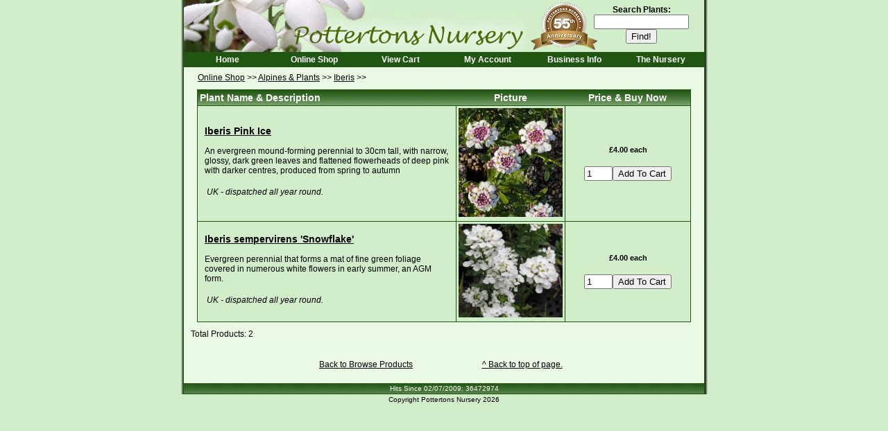

--- FILE ---
content_type: text/html; charset=UTF-8
request_url: http://www.pottertons.co.uk/pott/browse.php?folder=474
body_size: 2105
content:

<!DOCTYPE html PUBLIC "-//W3C//DTD XHTML 1.0 Strict//EN" "http://www.w3.org/TR/xhtml1/DTD/xhtml1-strict.dtd" >
<html xmlns="http://www.w3.org/1999/xhtml" xml:lang="en" lang="en">
<head>

    <meta http-equiv="content-type" content="text/html; charset=iso-8859-1"/>
    <meta name="description"
          content="Pottertons Nursery - Lincolnshire Alpine &amp; Dwarf bulb nursery in Lincolnshire, UK, Rockery Plants etc. For all your alpine &amp; bulb needs."/>

    <meta name="keywords"
          content="Iberis, plants, alpines, bulbs, lincolnshire, caistor, nettleton, snowdrop, galanthus, rare, potterton, pottertons, alipne, plant, bulb, shade, acid, sun, scree, rockery, nursery, phil, rob, cluff, genesis, web, design"/>

    <link href="style.css" rel="stylesheet" type="text/css"/>

    <title>Pottertons Nursery - Iberis</title>

    <!-- Start of Google tracking code -->

    <script type="text/javascript">
        var gaJsHost = (("https:" == document.location.protocol) ? "https://ssl." : "http://www.");
        document.write(unescape("%3Cscript src='" + gaJsHost + "google-analytics.com/ga.js' type='text/javascript'%3E%3C/script%3E"));
    </script>
    <script type="text/javascript">
        var pageTracker = _gat._getTracker("UA-5522432-1");
        pageTracker._trackPageview();
    </script>

    <!-- End of Google tracking code -->

    
</head>
<body>

<div id="outerwrapper">
    <div id="wrapper">
        <div id="header">
            <div id="findbox">
                <form action="find.php" method="post">
                    <p class="find">
                        <b>Search Plants:</b>
                        <br/><input name="find" type="text" size="15" maxlength="40"/>
                        <br/><input type="submit" value="Find!"/>
                    </p>
                </form>
            </div>
        </div>
        <div id="navigation">
            <div class="menu">

                <ul>
                    <li><a href="index.php">Home</a></li>

                    <li><a href="browse.php">Online Shop</a>
                        <ul>
                            <li><a href="browse.php?folder=1">Alpines & Plants</a></li><li><a href="browse.php?folder=2">Bulbs</a></li><li><a href="browse.php?folder=4">Collections</a></li><li><a href="browse.php?folder=5">Gift Vouchers</a></li><li><a href="browse.php?folder=527">Printed Catalogues</a></li><li><a href="browse.php?folder=3">Snowdrops & Winter Bulbs</a></li>                        </ul>
                    </li>

                    <li><a href="view_cart.php">View Cart</a></li>

                    <li><a href="my_account.php">My Account</a></li>

                    <li><a href="business_info.php">Business Info</a>
                        <ul>
                            <li><a href="terms.php">Terms of Business</a></li>
                            <li><a href="privacy.php">Privacy Notice</a></li>
                            <li><a href="contact.php">Contact Us</a></li>
                        </ul>
                    </li>

                    <li><a href="info.php">The Nursery</a>
                        <ul>
                            <li><a href="directions.php">Visit the Nursery</a></li>
                            <li><a href="open_weekend.php">Open Days</a></li>
                            <li><a href="group_visits.php">Group Visits</a></li>
                            <li><a href="shows.php">Shows &amp; Events</a></li>
                            <li><a href="talks.php">Talks Given</a></li>
                        </ul>
                    </li>
                </ul>
            </div>

        </div>
        <div id="content">
<a name="top"></a><p class="papertrail"><a href="browse.php">Online Shop</a> &gt;&gt; <a href="browse.php?folder=1">Alpines & Plants</a> &gt;&gt; <a href="browse.php?folder=474">Iberis</a> &gt;&gt;  </p><table border="0" width="95%" cellspacing="0" cellpadding="3" align="center">
<tr>
<td align="left"  class="header"><b><span class="white">Plant Name &amp; Description</span></b></td>
<td align="center" width="150px"  class="header"><b><span class="white">Picture</span></b></td>
<td align="center" width="175px"  class="header"><b><span class="white">Price &amp; Buy Now</span></b></td>
</tr>
<tr><td class="border"  align="left"><h2 class="producttable"><a href="view_product.php?pid=4464">Iberis Pink Ice</a></h2><p class="productdescription">An evergreen mound-forming perennial to 30cm tall, with narrow, glossy, dark green leaves and flattened flowerheads of deep pink with darker centres, produced from spring to autumn</p><p class="info"><em>UK - dispatched all year round.</em></p></em></p></td><td class="border"  align="center"><a href="view_product.php?pid=4464"><img src="uploads/IMG_5690.jpeg" alt="Iberis Pink Ice" width="150" /></a></td><td class="border"  align="center"><p class="little"><span class="bold">&pound;4.00 each</span><br /></p><form action="add_cart.php" method="post"><p><br /><input name="quan" type="text" value="1" size="3" maxlength="5" /><input type="hidden" name="pid" value="4464" /><input type="submit" name="submit" value="Add To Cart" /></p></form></td></tr><tr><td class="border"  align="left"><h2 class="producttable"><a href="view_product.php?pid=3368">Iberis sempervirens 'Snowflake' </a></h2><p class="productdescription">Evergreen perennial that forms a mat of fine green foliage covered in numerous white flowers in early summer, an AGM form.</p><p class="info"><em>UK - dispatched all year round.</em></p></em></p></td><td class="border"  align="center"><a href="view_product.php?pid=3368"><img src="uploads/Iberis Snowflake.JPG" alt="Iberis sempervirens 'Snowflake' " width="150" /></a></td><td class="border"  align="center"><p class="little"><span class="bold">&pound;4.00 each</span><br /></p><form action="add_cart.php" method="post"><p><br /><input name="quan" type="text" value="1" size="3" maxlength="5" /><input type="hidden" name="pid" value="3368" /><input type="submit" name="submit" value="Add To Cart" /></p></form></td></tr></table><p class="info">Total Products: 2</p>
<div id="linkwrapper">
<div id="linkleft"><a href="browse.php">Back to Browse Products</a></div>
<div id="linkright"><a href="browse.php#top"> ^ Back to top of page.</a></div>
<div id="linkfooter"></div>
</div>
</div>
<div id="footer"><p class="hitcounter">Hits Since 02/07/2009: 36472974</p>
</div>
</div>
</div>

<div id="copy"><p class="copyright">
    Copyright Pottertons Nursery 2026</p>
</div>


</body>
</html>
